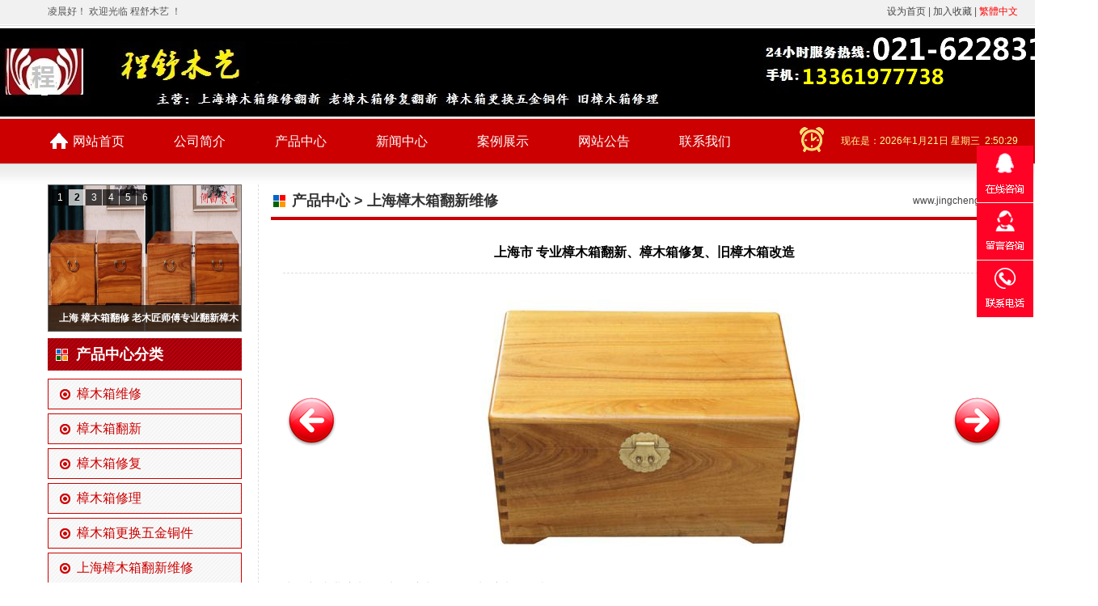

--- FILE ---
content_type: text/html
request_url: http://jingcheng588.com/product.asp?id=2430
body_size: 9200
content:

<!DOCTYPE html PUBLIC "-//W3C//DTD XHTML 1.0 Transitional//EN" "http://www.w3.org/TR/xhtml1/DTD/xhtml1-transitional.dtd">
<html xmlns="http://www.w3.org/1999/xhtml">
<!--# include virtual="/360_safe3.asp"-->

<meta http-equiv="Content-Type" content="text/html; charset=gb2312" />


<link href="mb/7/css.css" rel="stylesheet" type="text/css">
<script src="js/js.js"></script>
<link href="css/xhd.css" rel="stylesheet" />
<script type="text/javascript">	
function yyy(){ 
getScrollTop() > 0 ? document.getElementById("gt").style.display = "": document.getElementById("gt").style.display = "none";

if (document.documentElement && document.documentElement.scrollTop)
    {yy = document.documentElement.scrollTop;}
else if (document.body)
    {yy = document.body.scrollTop}	
/*document.getElementById("mydiv").innerHTML=yy;*/

if (yy>145) 
{document.getElementById("mydiv").className=document.getElementById("mydiv").className+" fixhead";}
else
{document.getElementById("mydiv").className="dhdiv";}

}
window.onscroll=yyy;	
</script>


<head>
<meta http-equiv="Content-Type" content="text/html; charset=gb2312" />
<title>上海市 专业樟木箱翻新、樟木箱修复、旧樟木箱改造-上海樟木箱翻新维修-产品中心-程舒木艺</title>
<meta name="keywords" content="上海市 专业樟木箱翻新、樟木箱修复、旧樟木箱改造">
<meta name="description" content="
您好；欢迎光临本公司；我们是一家专业樟木箱翻新，樟木箱修复为主的公司。以传统的手艺精修各种红木红木家具，老实木家具，樟木箱翻新修复，更换樟木箱五金铜件。以质为本、重服务、重信誉。为广大顾客提供优质维修服务。
樟木箱：古人的嫁妆、樟木箱小百科：樟木箱，也叫女儿箱，曾是姑娘们出嫁必备的嫁妆。由樟木制成，樟木能够散发出特殊的浓郁的香气，经年不衰，这种香气使得香樟木家具有着独一无二的实用功能：防虫防蛀、驱霉隔潮。
      长篇巨制的宫廷剧，也并不是毫无营养的，其中不乏各种博大精深的中国文化。有心的人也许会发现无论官宦人家、富豪家庭，还是平民百姓，家中都陈列有屏风、桌椅、箱柜等木制家具，有的以雕龙、雕花等雕刻为主，华贵气派。可见在传统的中国家庭里，木家具是家居的重要组成部分。
      在现今中国传统文化复兴的大趋势下，明清家具再一次走到了时代的舞台，各类名贵木材制成的家具，受到了藏家们的热捧。就连曾十分低调的、只藏在角落的樟木箱也走到了人们的视线里。2010年南京正大春拍上，一件海外回流的樟木箱以近十万的价格拍出，远远地超过了更高预估价。这也预示着，曾经流落到二手市场的樟木箱将盛世归来。同年秋，香港佳士得拍出的一件清十八世纪御制樟木九龙纹衣箱，以206万港元高价成交，成为史上最贵的樟木箱。提起樟木箱，也许老一辈的人都不会陌生。樟木箱曾是姑娘们出嫁必备的嫁妆。在周庄沈万山的沈厅外栽种着一棵百年树龄的香樟树。自古大户人家喜添千金，就会在其卧室厢房外种上一棵香樟树，待女儿成年出嫁时，采其香木制作樟木箱，作为嫁妆陪嫁。而随着一代代的流传，樟木箱已经成为具有历史价值的收藏品。">

</head>
<body>



<div class="tops">
 <div><table width="1200" border="0" align="center" cellpadding="0" cellspacing="0">
      <tr>
        <td height="30" class="topst" ><script src="js/hao.js"></script>
          欢迎光临 程舒木艺 ！</td>
       
        <td width="281" align="right" class="topst">
        
        <a onclick="var strHref=window.location.href;this.style.behavior='url(#default#homepage)';this.setHomePage(document.URL);" href="#">设为首页</a> | <a href="javascript:window.external.addFavorite(document.URL,document.title)">加入收藏</a> | <a id="based"><font class="jianfan">繁体中文</font></a>
    <script src="js/webj2f.Js" type="text/javascript"></script>   </td>
      </tr>
    </table>
 </div></div>
<div  class="top">
  <table width="1200" border="0" align="center" cellpadding="0" cellspacing="0">
    <tr>
      <td height="115" align="center"><a href="/"><img src="uppic/jingcheng588/202502272010222209.jpg" alt="程舒木艺" title="程舒木艺"  border="0" /></a></td>
    </tr>
  </table>
</div>
<div id="mydiv" class="dhdiv">
      <table width="1200" border="0" align="center" cellpadding="0" cellspacing="0">
        <tr>
          <td width="930" height="55"> <ul class="dh">          
          
<li>
<a href="index.asp" target="_self" style='background:url(images/home.png) 3px 17px no-repeat'>网站首页</a>


</li>

<li>
<a href="about.asp" target="_self" >公司简介</a>
<div><a href='about.asp' target='_self'>公司简介</a><a href='honor.asp' target='_self'>资质荣誉</a><a href='market.asp' target='_self'>销售网络</a></div>

</li>

<li>
<a href="plist.asp" target="_self" >产品中心</a>
<div><a href='plist.asp?cid=360'>樟木箱维修</a><a href='plist.asp?cid=361'>樟木箱翻新</a><a href='plist.asp?cid=362'>樟木箱修复</a><a href='plist.asp?cid=363'>樟木箱修理</a><a href='plist.asp?cid=364'>樟木箱更换五金铜件</a><a href='plist.asp?cid=385'>上海樟木箱翻新维修</a><a href='plist.asp?cid=386'>浦东樟木箱翻新维修</a><a href='plist.asp?cid=387'>闵行区樟木箱翻新维修</a><a href='plist.asp?cid=388'>黄浦区樟木箱翻新维修</a><a href='plist.asp?cid=389'>徐汇区樟木箱翻新维修</a><a href='plist.asp?cid=390'>长宁区樟木箱翻新维修</a><a href='plist.asp?cid=391'>松江区樟木箱翻新维修</a><a href='plist.asp?cid=392'>宝山区樟木箱翻新维修</a><a href='plist.asp?cid=393'>杨浦区樟木箱翻新维修</a><a href='plist.asp?cid=394'>嘉定区樟木箱翻新维修</a><a href='plist.asp?cid=395'>青浦区樟木想翻新维修</a><a href='plist.asp?cid=396'>虹口区樟木箱翻新维修</a><a href='plist.asp?cid=397'>普陀区樟木箱翻新维修</a><a href='plist.asp?cid=400'>静安区樟木箱翻新维修</a></div>

</li>

<li>
<a href="nlist.asp" target="_self" >新闻中心</a>
<div><a href='nlist.asp?cid=122'>樟木箱维修</a><a href='nlist.asp?cid=123'>樟木箱翻新</a><a href='nlist.asp?cid=133'>上海樟木箱翻新维修</a><a href='nlist.asp?cid=134'>浦东樟木箱翻新维修</a><a href='nlist.asp?cid=135'>静安区樟木箱翻新维修</a><a href='nlist.asp?cid=136'>虹口区樟木箱翻新维修</a><a href='nlist.asp?cid=137'>黄浦区樟木箱翻新维修</a><a href='nlist.asp?cid=138'>闵行区樟木箱翻新维修</a><a href='nlist.asp?cid=139'>长宁区樟木箱翻新维修</a><a href='nlist.asp?cid=140'>宝山区樟木箱翻新维修</a><a href='nlist.asp?cid=141'>杨浦区樟木箱翻新维修</a><a href='nlist.asp?cid=142'>嘉定区樟木箱翻新维修</a><a href='nlist.asp?cid=143'>松江区樟木箱翻新维修</a><a href='nlist.asp?cid=144'>普陀区樟木箱翻新维修</a></div>

</li>

<li>
<a href="pclass.asp" target="_self" >案例展示</a>
<div><a href='pclass.asp?cid=94'>樟木箱维修</a><a href='pclass.asp?cid=95'>樟木箱翻新</a><a href='pclass.asp?cid=96'>樟木箱修复</a><a href='pclass.asp?cid=97'>樟木箱修理</a><a href='pclass.asp?cid=98'>樟木箱更换五金铜件</a></div>

</li>

<li>
<a href="info.asp?id=1" target="_self" >网站公告</a>


</li>

<li>
<a href="contact.asp" target="_self" >联系我们</a>
<div><a href='contact.asp' target='_self'>联系我们</a><a href='mess.asp' target='_self'>在线留言</a></div>

</li>
       
          </ul></td><td width="270" align="right" class="clock">现在是：<script src="js/date.js"></script>
            </td>
        </tr>
      </table></div>

<div class="dhb"></div>

<table width="1200" border="0" align="center" cellpadding="0" cellspacing="0">
  <tr>
    <td width="261" valign="top">
<table width="240" border="0" cellpadding="0" cellspacing="0" class="bor4s">
      <tr>
        <td width="240" align="center"><div class="comiis_wrapad" id="slideContainer">
        <div id="frameHlicAe">
            <div class="block">
                <div>
                    <ul class="slides" id="slidesImgs">
                    
                    <li><a href="product.asp?id=2514"> <img src="uppic/jingcheng588/202406081702256254.jpg"  alt="樟木箱翻新 | 樟木箱修复 | 樟木箱更换五金配件 |"  /></a><span class="title">樟木箱翻新 | 樟木箱修复 | 樟木箱更换五金配件 |</span></li><li><a href="product.asp?id=2512"> <img src="uppic/jingcheng588/202405111422333968.jpg"  alt="上海 樟木箱翻修  老木匠师傅专业翻新樟木箱"  /></a><span class="title">上海 樟木箱翻修  老木匠师傅专业翻新樟木箱</span></li><li><a href="product.asp?id=2507"> <img src="uppic/jingcheng588/202403302159069000.jpg"  alt="上海樟木箱翻新 | 樟木箱修复 | 樟木箱更换五金配件"  /></a><span class="title">上海樟木箱翻新 | 樟木箱修复 | 樟木箱更换五金配件</span></li><li><a href="product.asp?id=2504"> <img src="uppic/jingcheng588/202403142201239544.jpg"  alt="上海 樟木箱翻新维修  老师傅纯手工制作翻新 精雕细琢"  /></a><span class="title">上海 樟木箱翻新维修  老师傅纯手工制作翻新 精雕细琢</span></li><li><a href="product.asp?id=2501"> <img src="uppic/jingcheng588/202403061935586588.jpg"  alt="上海 樟木箱翻新维修 专业翻新樟木箱"  /></a><span class="title">上海 樟木箱翻新维修 专业翻新樟木箱</span></li><li><a href="product.asp?id=2494"> <img src="uppic/jingcheng588/202310021614113758.jpg"  alt="上海地区、专业樟木箱翻新、樟木箱修复、樟木箱维修"  /></a><span class="title">上海地区、专业樟木箱翻新、樟木箱修复、樟木箱维修</span></li> 
                    </ul>
                </div>
                <div class="slidebar" id="slideBar">
                    <ul>
                 <li class="on">1</li><li>2</li><li>3</li><li>4</li><li>5</li><li>6</li>              
                    </ul>
                </div>
            </div>
        </div>
    </div>
    <script type="text/javascript">
        Slides(3000);
    </script>
        </td>
      </tr>
    </table>
      <table width="240" border="0" cellpadding="0" cellspacing="0" class="mart">
        <tr>
          <td  class="titleft">产品中心分类</td>
                 </tr>
      </table>
      <table width="240" border="0" cellpadding="0" cellspacing="0">
        <tr>
          <td  class="fl">
<a href="plist.asp?cid=360">樟木箱维修</a><a href="plist.asp?cid=361">樟木箱翻新</a><a href="plist.asp?cid=362">樟木箱修复</a><a href="plist.asp?cid=363">樟木箱修理</a><a href="plist.asp?cid=364">樟木箱更换五金铜件</a><a href="plist.asp?cid=385">上海樟木箱翻新维修</a><a href="plist.asp?cid=386">浦东樟木箱翻新维修</a><a href="plist.asp?cid=387">闵行区樟木箱翻新维修</a><a href="plist.asp?cid=388">黄浦区樟木箱翻新维修</a><a href="plist.asp?cid=389">徐汇区樟木箱翻新维修</a><a href="plist.asp?cid=390">长宁区樟木箱翻新维修</a><a href="plist.asp?cid=391">松江区樟木箱翻新维修</a><a href="plist.asp?cid=392">宝山区樟木箱翻新维修</a><a href="plist.asp?cid=393">杨浦区樟木箱翻新维修</a><a href="plist.asp?cid=394">嘉定区樟木箱翻新维修</a><a href="plist.asp?cid=395">青浦区樟木想翻新维修</a><a href="plist.asp?cid=396">虹口区樟木箱翻新维修</a><a href="plist.asp?cid=397">普陀区樟木箱翻新维修</a><a href="plist.asp?cid=400">静安区樟木箱翻新维修</a>
                    </td>
        </tr>
      </table>
      <table width="240" border="0" cellpadding="0" cellspacing="0">
        <tr>
          <td class="titleft">联系我们</td>
         </tr>
      </table>
      <table border="0" cellpadding="0" cellspacing="0" style="margin-top:3px">
        
        <tr>
          <td class="contact">24小时客服电话：021-62283186&nbsp;<BR>手&nbsp;机：13361977738<BR>联系人：张师傅<BR>公司地址：上海闵行华漕镇北青公路730弄32号厂房</td>
        </tr><tr>
          <td valign="bottom"><a href="mess.asp"><img src="mb/7/images/mess.jpg" width="240" border="0" /></a></td>
        </tr>
      </table>
      
</td>
    <td valign="top" class="conneibg"><table width="924" border="0" cellpadding="0" cellspacing="0" class="t">
      <tr>
        <td width="766" height="40"  class="titr"><a href=plist.asp>产品中心</a> &gt; 上海樟木箱翻新维修</td>
        <td width="158" align="right" ><a href="/">www.jingcheng588.com</a></td>
      </tr>
    </table>
        <div class="infocon">
     <div class='contit lineb'>上海市 专业樟木箱翻新、樟木箱修复、旧樟木箱改造</div><table align=center><tr><td align=left width=84><a href=product.asp?id=2431><img src='mb/7/images/prev.png' border=0 title='上一个：欢迎光临 樟木箱翻新、樟木箱修复、樟木箱改造 公司（我们最专业）'></a></td><td width=760 class='conpic'><img src=uppic/jingcheng588/202303312020158989.jpg   width=730 onload=AutoResizeImage(730,2000,this)  ></td><td align=right  width=84><a href=product.asp?id=2424><img src='mb/7/images/next.png' border=0 title='下一个：上海程舒木艺专业 樟木箱翻新 樟木箱修复 樟木箱改造 欢迎您的光临'></a></td></tr></table><div class='concon'><div><span style="font-weight: bold;">上海市 专业樟木箱翻新、樟木箱修复、旧樟木箱改造</span></div><div><br></div><div>您<span style="font-weight: bold;">好；欢迎光临本公司；我们是一家专业樟木箱翻新，樟木箱修复为主的公司。以传统的手艺精修各种红木红木家具，老实木家具，樟木箱翻新修复，更换樟木箱五金铜件。以质为本、重服务、重信誉。为广大顾客提供优质维修服务。</span></div><div><span style="font-weight: bold;">樟木箱：古人的嫁妆、樟木箱小百科：樟木箱，也叫女儿箱，曾是姑娘们出嫁必备的嫁妆。由樟木制成，樟木能够散发出特殊的浓郁的香气，经年不衰，这种香气使得香樟木家具有着独一无二的实用功能：防虫防蛀、驱霉隔潮。</span></div><div>&nbsp; &nbsp; &nbsp; <span style="font-weight: bold;">长篇巨制的宫廷剧，也并不是毫无营养的，其中不乏各种博大精深的中国文化。有心的人也许会发现无论官宦人家、富豪家庭，还是平民百姓，家中都陈列有屏风、桌椅、箱柜等木制家具，有的以雕龙、雕花等雕刻为主，华贵气派。可见在传统的中国家庭里，木家具是家居的重要组成部分。</span></div><div><span style="font-weight: bold;">&nbsp; &nbsp; &nbsp;</span></div><div><span style="font-weight: bold;">&nbsp;在现今中国传统文化复兴的大趋势下，明清家具再一次走到了时代的舞台，各类名贵木材制成的家具，受到了藏家们的热捧。就连曾十分低调的、只藏在角落的樟木箱也走到了人们的视线里。2010年南京正大春拍上，一件海外回流的樟木箱以近十万的价格拍出，远远地超过了更高预估价。这也预示着，曾经流落到二手市场的樟木箱将盛世归来。同年秋，香港佳士得拍出的一件清十八世纪御制樟木九龙纹衣箱，以206万港元高价成交，成为史上最贵的樟木箱。提起樟木箱，也许老一辈的人都不会陌生。樟木箱曾是姑娘们出嫁必备的嫁妆。在周庄沈万山的沈厅外栽种着一棵百年树龄的香樟树。自古大户人家喜添千金，就会在其卧室厢房外种上一棵香樟树，待女儿成年出嫁时，采其香木制作樟木箱，作为嫁妆陪嫁。而随着一代代的流传，樟木箱已经成为具有历史价值的收藏品。</span></div><div><span style="font-weight: bold;">&nbsp;</span></div><div><span style="font-weight: bold;">&nbsp;在古代江南地区，樟木与楠木、梓木、桐树被称为“江南四君子”。樟木树径较大，材幅宽，花纹美，木性稳定不易开裂，适宜做箱子。中国江西、湖南等地都产樟树，但樟木箱却以江西的最为有名，且以上海和吉安最甚。</span></div><div><span style="font-weight: bold;">&nbsp; &nbsp; &nbsp; 旧木器行的行家将樟木依形态分为数种，如红樟、虎皮樟、黄樟、花梨樟、豆瓣樟、白樟、船板樟等，其中，虎皮樟的得名由于其行云流水的花纹像虎皮纹，在所有的樟木中最为名贵。因此，不同形态的樟木制成的箱子价格也不一样，虎皮纹的箱子往往要比其它花纹形态的箱子价格贵个几倍。除了出嫁必备，在古人的日常生活中，樟木箱常常用来储存字画、棉毛织物、珍贵书籍、地契与银票等，其特有的浓烈的香味能让蛀虫敬而远之。</span></div><div><span style="font-weight: bold;">欢迎新老客户来人来电洽谈；樟木箱翻新（我们最专业）</span></div><div><span style="font-weight: bold;"><br></span></div><div><span style="font-weight: bold;">张师傅；18939716498</span></div><div><span style="font-weight: bold;"><br></span></div></div>
      </div></td>
  </tr>
</table>
  <div class="foot mart15">
      <table width="1200" border="0" align="center" cellpadding="0" cellspacing="0">
    <tr>
      <td align="left" ><div class="links" ><strong class="s16">友情链接：</strong>
          <a href="http://www.zhengxi888.com" target="_blank" >上海老樟木箱维修翻新</a> &nbsp;
    
          <a href="http://www.zshhmwx.com" target="_blank" >上海红木家具维修翻新保养</a> &nbsp;
    
          <a href="http://www.zhshmy.com" target="_blank" >张氏木艺红木家具修复公司</a> &nbsp;
    
          <a href="http://www.shxnswx.cn/" target="_blank" >程舒红木家具维修中心</a> &nbsp;
    
          <a href="http://www.zhenxi8863.com" target="_blank" >上海精工木地板维修翻新</a> &nbsp;
    
    ……</div></td>
    </tr>
  </table>
  </div>
<div class="foot1">
  <table width="1200" border="0" align="center" cellpadding="0" cellspacing="0">
  
  <tr>
    <td height="60" align="left" class="l30 s14 white"> 版权所有 &copy;  <script>var date=new Date;
 var year=date.getFullYear(); 
 var month=date.getMonth()+1;
 month =(month<10 ? "0"+month:month); 
 document.write(year.toString() )
        </script> 程舒木艺 [www.jingcheng588.com]
      <!--All rights reserved.--></td>
    <td class="l30 s14 white" align="right">
电话：021-62283186&nbsp; &nbsp;手机：13361977738&nbsp; &nbsp;邮箱：906506073@qq.com</td>
    </tr>
</table>
</div>

<DIV id="lovexin12" style="POSITION:absolute;TOP:180px;z-index:900;right:2px; width:70px; text-align:right;">

<ul class="qq">

<li class="qqq"><a  href="http://wpa.qq.com/msgrd?v=3&uin=742504150&site=qq&menu=yes" target="_blank"><img src="images/tou.gif" alt="[和我交谈]" border="0" width="70" height="70"/></a><div><a  href="http://wpa.qq.com/msgrd?v=3&uin=742504150&site=qq&menu=yes" target="_blank"><img src="http://wpa.qq.com/pa?p=1:742504150:16" alt="[和我交谈]" border="0" align="absmiddle"/> </a></div></li>  
                        
<li class="qyue"><a  href="mess.asp"><img src="images/tou.gif" alt="[留言咨询]" border="0" width="70" height="72"/></a></li>   
<li class="qtel"><a  href="contact.asp"><img src="images/tou.gif" alt="[联系方式]" border="0" width="70" height="70"/></a><div>021-62283186</div></li> 
  
<li class="qtop" id="gt"  style="display:none;cursor:pointer; "><img src="images/tou.gif" alt="[返回顶部]" border="0" width="70" height="70" onclick="gtop()"/></li>
</ul>
</DIV>

 <script src="images/qq.js" type="text/javascript"></script>

<script>
(function(){
    var bp = document.createElement('script');
    var curProtocol = window.location.protocol.split(':')[0];
    if (curProtocol === 'https') {
        bp.src = 'https://zz.bdstatic.com/linksubmit/push.js';        
    }
    else {
        bp.src = 'http://push.zhanzhang.baidu.com/push.js';
    }
    var s = document.getElementsByTagName("script")[0];
    s.parentNode.insertBefore(bp, s);
})();
</script>

</body>
</html>


--- FILE ---
content_type: text/css
request_url: http://jingcheng588.com/mb/7/css.css
body_size: 3172
content:
/*banner切换大图*/
ul,li {	 LIST-STYLE-TYPE: none; MARGIN: 0px; PADDING:0px}
.bans{	POSITION: relative; OVERFLOW: hidden; border-bottom:1px solid #cccccc;height:500px}
.ban1920{POSITION: absolute; WIDTH: 1920px;  MARGIN-LEFT: -960px; OVERFLOW: hidden; LEFT: 50%;}
body{min-width:1318px}
body,td,th {font-size: 12px;color: #333333;font-family: "Microsoft YaHei", "微软雅黑","黑体","Hiragino Sans GB", sans-serif; }
body {margin:0;}
a {color:#444444;}
a:link {text-decoration: none;}
a:visited {text-decoration: none;color: #444444;}
a:hover {text-decoration: none;color:#003399;}
a:active {text-decoration: none;color: #333333;}

/*其他*/
.prenext{ border-top:1px dashed #cccccc; padding-top:10px; font-size:14px; color:#0033CC; margin-top:30px}
.prenext a{ color:#0033CC; font-weight:bold}
.prenext a:hover{ color:#CC0000}

.but{ background:#cc0000; color:#ffffff; border:0; font-size:12px; cursor:pointer; height:20px; text-align:center; width:46px }
.but:hover{ background:#FF6600; color:#ffffff; border:0px;}
.reset{ background:#666666; color:#ffffff; border:0; font-size:12px; cursor:pointer; height:20px; text-align:center; width:46px }
.reset:hover{ background:#000000; color:#ffffff; border:0px;}
.mess{ padding-top:20px;font-size:25px; color:#666666;font-style: italic; text-align:center}
.messen{ font-family:Arial, Helvetica, sans-serif; color:#999999; font-size:14px; padding-top:3px; padding-bottom:30px;font-style: italic; text-align:center}
.pages{ background:#f5f5f5}
.pages a{ display:inline-block; background:#f5f5f5;  color:#333333;}
.pages a:hover{ color:#cc0000}
.infocon{line-height:25px; padding:15px; font-size:14px}
.contit{font-size:16px; font-weight:bold; line-height:50px; color:#000000; text-align:center}
.conpic{ padding:15px 0; text-align:center}
.condate{border:1px solid #dddddd; line-height:20px; background:#f5f5f5; font-size:12px; text-align:center; line-height:25px}
.concon{margin:10px 0px;min-height:200px; line-height:25px}
.bor4s{ border:1px solid #666666}
.contact{line-height:23px; padding:55px 0 8px 0; background:url(images/contactbg.jpg) left top no-repeat; font-size:14px}
.newslist{margin:0; line-height:35px;}
.newslist a { background:url(images/dian.jpg) 3px 16px no-repeat; padding-left:13px; display:block; border-bottom:1px dashed #dddddd; font-size:14px}
.newsdate{ border-bottom:1px dashed #dddddd; color:#878787; font-family:Arial, Helvetica, sans-serif; font-size:14px}
.t{ border-bottom:4px solid #cc0000;}
.picbox5{ border:5px solid #dedeee; padding:1px;}
.picbox5:hover{ border:5px solid #cc0000 }
.conneibg{ padding-left:15px; border-left:1px dashed #dedede}
.picbox{PADDING: 2px; BORDER: #cccccc 1px solid; }
.picbox:hover{PADDING: 1px; BORDER: #cc0000 2px solid; }
.bor3{ border:1px solid #cccccc; border-top:0px;}
.bor4{ border:1px solid #cccccc; }
.dhb{ height:25px; background:url(images/topb.jpg)}

.fl{ padding:10px 0px; font-size:16px}
.fl a{ background:url(images/fl.png) left center no-repeat; height:36px; line-height:36px; display:block; padding-left:35px; vertical-align:middle; color:#cc0000; border:1px solid #cc0000; margin-bottom:5px }
.fl a:hover{ background:url(images/flon.png) left center no-repeat;  display:block;  text-decoration:none; color:#ffffff;border:1px solid #cc0000; }

.listnews{ background:url(images/index_36.gif) no-repeat 5px 9px; border-bottom:1px dashed #dddddd; text-indent:15px; font-size:14px}
.lineb{ border-bottom:1px dashed #dddddd}
.linebs{ border-bottom:1px solid #cccccc}
.tith{ background:url(images/tith.png) center no-repeat; text-align:center; height:53px;}
.tith1{ background:url(images/tith1.png) center no-repeat; text-align:center; height:53px;}
.tith a,.tith1 a{ display:block; color:#FFFFFF; font-size:20px;; padding-top:5px; font-weight:bold}
.tith span,.tith1 span{  -webkit-text-size-adjust:none;display:block; color:#ffffcc; font-family:Arial, Helvetica, sans-serif; font-size:9px；-webkit-transform: scale(0.833);  }
.suofang12{ -webkit-text-size-adjust:none; font-size:9px;-webkit-transform: scale(0.75);   -o-transform: scale(1);  } 
.tit{background:#cc0000; color:#FFFFFF; font-weight:bold; font-size:18px; line-height:40px;}
.titmore{border-bottom:3px solid #cc0000; text-align:right}
.titmore a,.wwmore a{ background:#cc0000; color:#FFFFFF; padding:3px 5px;}
.titmore a:hover,.wwmore a:hover{ background:#ff9900; color:#FFFFFF; padding:3px 5px;}
.titleft{background:url(images/titleft.png) center left; color:#FFFFFF; font-weight:bold; font-size:18px; line-height:40px; padding-left:35px}
.titr{ background:url(images/righttitbg.gif) no-repeat 1px 11px; line-height:40px;  font-size:18px; padding-left:26px;; font-weight:bold}
.titr a{ color:#333333}
.titr a:hover{ color:#cc0000}
.titrmore{border-bottom:1px solid #dddddd; text-align:right}
.borb3blue{border-bottom:3px solid #cc0000}
.flh{ padding-top:15px; border-bottom:1px dashed #cccccc; text-align:center}
.flh a{ display:inline-block; border:1px solid #dddddd;  margin-right:15px; padding:6px 14px; font-size:16px;  background:#efefef; margin-bottom:15px;}
.flh a:hover{ border:1px solid; #cc0000; background:#cc0000; color:#FFFFFF}
.ptt{ line-height:30px; background:#eeeeee}

 /*导航*/
.dh{ cursor:pointer;  padding:0;  margin:0 auto;z-index:20; width:100%;}
.dh li{float:left;  text-align:center; height:55px; display:block;  margin-left:0px; width:125px; padding:0; line-height:55px; font-size:16px; color:#FFFFFF; }/* background:url(images/mli.gif) center right no-repeat;*/
.dh li a{display:block;color:#FFFFFF  }
.dh li:hover{ background:#990000}
.dh li.no{ background:none}
.dh li div{top:0px; position:relative; z-index:999;left:0px;; width:125px; line-height:18px; color:#FF6600; padding:0px;  display:none; text-align:center; font-size:12px; font-weight:normal}
.dh li:hover div{ display:block; }
.dh li div a{ display:block; background:#990000;color:#FFFFFF; border-top:1px solid #ffffff; border-right:0px; padding:6px}
.dh li div a:hover{ background:#ff0000}

/*底部*/
.foot{ width: 100%;  text-align:center; background:url(images/footbg.jpg); color:#FFFFFF; font-size:14px; padding:22px 0 15px 0 }
.foot1{ width: 100%;  text-align:center; background:url(images/footbg.jpg) bottom; height:60px; color:#FFFFFF; font-size:14px; padding-top:2px }
.links,.links a{color:#FFCC00; font-size:14px; line-height:25px}
.links a:hover{ color:#FFFF00}

 /*QQ*/
.qq{ cursor:pointer;  padding:0;  margin:0 auto;z-index:20; width:100%;}
.qq li{float:left;  text-align:center; height:70px; display:block;   width:70px; padding:0; line-height:70px; color:#FFFFFF; }
.qq li.qqq{ background:url(images/qqbg.png)}
.qq li.qqq:hover{ background:url(images/qqbgon.png)}
.qq li.qyue{ background:url(images/qqbg.png) 0 -70px; height:72px;}
.qq li.qyue:hover{ background:url(images/qqbgon.png) 0 -70px; height:72px;}
.qq li.qtel{ background:url(images/qqbg.png) 0 -142px;}
.qq li.qtel:hover{ background:url(images/qqbgon.png) 0 -142px;}
.qq li.qwx{ background:url(images/qqbg.png) 0 -212px;}
.qq li.qwx:hover{ background:url(images/qqbgon.png) 0 -212px;}
.qq li.qtop{ background:url(images/qqbg.png) 0 -283px;}
.qq li.qtop:hover{ background:url(images/qqbgon.png) 0 -283px;}
.qq li div{top:-70px; position:relative; z-index:999;left:-200px;; width:200px; line-height:70px; color:#ffffff; padding:0px;  display:none; text-align:center; font-size:18px; font-weight:normal; background:url(images/qqonleft.png) right top no-repeat;}
.qq li:hover div{ display:block; }
/*首页新闻*/
a.homenews{cursor:pointer; display:block; margin-top:15px; float:left;color:#333333}
a.homenews:hover{ color:#cc0000;}
a.homenews:hover .hdate{ background:#cc0000; }
a.homenews:hover .hnews{  background:#dedede; padding:15px; width:459px; float:left; height:60px; border:0px solid #249B3C }
.hdate{ background:#cccccc; color:#FFFFFF; text-align:center; width:80px; height:60px; padding:15px 0; float:left}
.hdate h1{ list-style:none; font-size:35px; font-family:Arial, Helvetica, sans-serif;padding:0; margin:0; }
.hdate h2{ list-style:none; font-size:14px; padding:0; margin:0; line-height:20px}
.hnews{ background:#f5f5f5; padding:15px; width:459px; float:left; height:60px; }
/*顶部*/
.dhdiv{ width:100%; height:55px; background:#cc0000;border-bottom:1px solid #cccccc;}
.fixhead{ position:fixed; top:0; z-index:999;}
.top{width:100%;background:url(images/topbg.jpg) bottom repeat-x; height:115px; border-top:0px solid #0A2B77;}
.tops{ background:#f1f1f1; border-bottom:1px solid #dddddd; width:100%}
.tops div{ border-bottom:1px solid #ffffff}
.topst{ color:#555555}
.jianfan{ color:#FF0000}
.clock{color:#ffff99; background:url(images/clock.png) 0px 10px no-repeat}
.f5{background:#f5f5f5; padding:40px 0 30px 0; width:100%; margin-top:35px}


/*公共*/
.l30{ line-height:30px}
.l25{ line-height:25px}
.mart{ margin-top:8px}
.mart15{ margin-top:15px}
.mart25{ margin-top:25px}
.mart35{ margin-top:35px}
.mart50{ margin-top:50px}
.pad10{ padding:10px}
.s14{ font-size:14px;}
.s16{ font-size:16px}
.s18{ font-size:18px;}
.l18{ line-height:18px; color:#999999}
.more{ padding-right:8px}
.xie{ font-style: italic}


.hand{ cursor:pointer}.gry{ color:#999999}
.red{ color:#FF0000}
.dred{ color:#b40000}
.white,.white a:link,.white a:visited{ color:#FFFFFF; }
.white a:hover{ color:#FFFF00}
.dis{ display:block}
.undis{ display:none}

--- FILE ---
content_type: text/css
request_url: http://jingcheng588.com/css/xhd.css
body_size: 713
content:
/*小幻灯*/

 ul, li { margin: 0; padding: 0;list-style: none; wordword-wrap: break-word;   }
.slides { clear: both; }
    .slides li { position: relative; overflow: hidden; }
    .slides span.title { position: absolute; bottom: 0; left: 0; margin-bottom: 0; width: 100%; height: 32px; line-height: 32px; font-size: 12px; text-indent: 10px; font-weight:bold }
    .slides span.title, .slidebar li { background: rgba(0,0,0,0.7); filter: progid:DXImageTransform.Microsoft.gradient(startColorstr = #90000000,endColorstr = #90000000); color: #FFF; overflow: hidden; }
.slidebar { position: absolute; top: 5px; left: 4px; }
  .slidebar li { float: left; margin-right: 1px; width: 20px; height: 20px; line-height: 20px; text-align: center; font-size: 12px; cursor: pointer; }
  .slidebar li.on { background: rgba(255,255,255,0.7); filter: progid:DXImageTransform.Microsoft.gradient(startColorstr = #50FFFFFF,endColorstr = #50FFFFFF); color: #000; font-weight:bold; }

.block { margin: 0;position: relative; }
#frameHlicAe { margin: 0px !important; border: 0px !important; }
.comiis_wrapad { width: 238px; overflow: hidden;}
.comiis_wrapad img { float: left; margin-top: 0px; border:0 }
#slidesImgs li { width: 238px; height: 180px; display: none; }
#slidesImgs li a img { width: 100%; height: 100%;  }


--- FILE ---
content_type: application/x-javascript
request_url: http://jingcheng588.com/images/qq.js
body_size: 714
content:
lastScrollY=0;
function heartBeat(){ 
var diffY;
if (document.documentElement && document.documentElement.scrollTop)
    diffY = document.documentElement.scrollTop;
else if (document.body)
    diffY = document.body.scrollTop
else
    {/*Netscape stuff*/}
    
//alert(diffY);
percent=.1*(diffY-lastScrollY); 
if(percent>0)percent=Math.ceil(percent); 
else percent=Math.floor(percent); 
document.getElementById("lovexin12").style.top=parseInt(document.getElementById("lovexin12").style.top)+percent+"px";
//document.getElementById("lovexin11").style.top=parseInt(document.getElementById("lovexin11").style.top)+percent+"px";
lastScrollY=lastScrollY+percent; 
//alert(lastScrollY);
}


window.setInterval("heartBeat()",1);

function far_close()
{
	document.getElementById("lovexin12").innerHTML="";
}



/*返回顶部*/


function setScrollTop(value) { 
if (document.documentElement.scrollTop) { 
document.documentElement.scrollTop = value; 
} else { 
document.body.scrollTop = value; 
} 
} 

function getScrollTop() { 
return document.documentElement.scrollTop + document.body.scrollTop; 
} 

/*window.onscroll = function() { 
getScrollTop() > 0 ? document.getElementById("gt").style.display = "": document.getElementById("gt").style.display = "none"; 
} 
*/
//document.body.clientHeight 或者  0

function gtop(){
var goTop = setInterval(scrollMove, 1); 
function scrollMove() { 
setScrollTop(getScrollTop() / 1.1); 
if (getScrollTop() < 1) clearInterval(goTop); 
}
}
